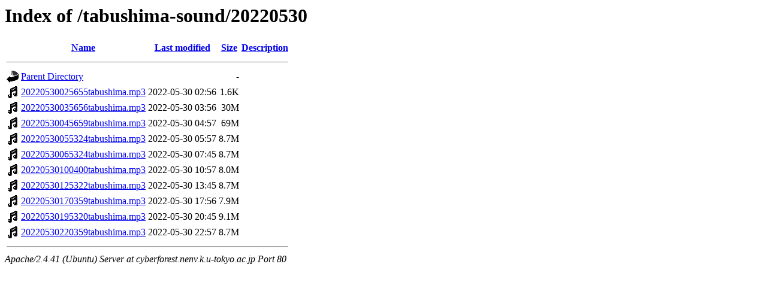

--- FILE ---
content_type: text/html;charset=UTF-8
request_url: http://cyberforest.nenv.k.u-tokyo.ac.jp/tabushima-sound/20220530/?C=D;O=A
body_size: 651
content:
<!DOCTYPE HTML PUBLIC "-//W3C//DTD HTML 3.2 Final//EN">
<html>
 <head>
  <title>Index of /tabushima-sound/20220530</title>
 </head>
 <body>
<h1>Index of /tabushima-sound/20220530</h1>
  <table>
   <tr><th valign="top"><img src="/icons/blank.gif" alt="[ICO]"></th><th><a href="?C=N;O=A">Name</a></th><th><a href="?C=M;O=A">Last modified</a></th><th><a href="?C=S;O=A">Size</a></th><th><a href="?C=D;O=D">Description</a></th></tr>
   <tr><th colspan="5"><hr></th></tr>
<tr><td valign="top"><img src="/icons/back.gif" alt="[PARENTDIR]"></td><td><a href="/tabushima-sound/">Parent Directory</a></td><td>&nbsp;</td><td align="right">  - </td><td>&nbsp;</td></tr>
<tr><td valign="top"><img src="/icons/sound2.gif" alt="[SND]"></td><td><a href="20220530025655tabushima.mp3">20220530025655tabushima.mp3</a></td><td align="right">2022-05-30 02:56  </td><td align="right">1.6K</td><td>&nbsp;</td></tr>
<tr><td valign="top"><img src="/icons/sound2.gif" alt="[SND]"></td><td><a href="20220530035656tabushima.mp3">20220530035656tabushima.mp3</a></td><td align="right">2022-05-30 03:56  </td><td align="right"> 30M</td><td>&nbsp;</td></tr>
<tr><td valign="top"><img src="/icons/sound2.gif" alt="[SND]"></td><td><a href="20220530045659tabushima.mp3">20220530045659tabushima.mp3</a></td><td align="right">2022-05-30 04:57  </td><td align="right"> 69M</td><td>&nbsp;</td></tr>
<tr><td valign="top"><img src="/icons/sound2.gif" alt="[SND]"></td><td><a href="20220530055324tabushima.mp3">20220530055324tabushima.mp3</a></td><td align="right">2022-05-30 05:57  </td><td align="right">8.7M</td><td>&nbsp;</td></tr>
<tr><td valign="top"><img src="/icons/sound2.gif" alt="[SND]"></td><td><a href="20220530065324tabushima.mp3">20220530065324tabushima.mp3</a></td><td align="right">2022-05-30 07:45  </td><td align="right">8.7M</td><td>&nbsp;</td></tr>
<tr><td valign="top"><img src="/icons/sound2.gif" alt="[SND]"></td><td><a href="20220530100400tabushima.mp3">20220530100400tabushima.mp3</a></td><td align="right">2022-05-30 10:57  </td><td align="right">8.0M</td><td>&nbsp;</td></tr>
<tr><td valign="top"><img src="/icons/sound2.gif" alt="[SND]"></td><td><a href="20220530125322tabushima.mp3">20220530125322tabushima.mp3</a></td><td align="right">2022-05-30 13:45  </td><td align="right">8.7M</td><td>&nbsp;</td></tr>
<tr><td valign="top"><img src="/icons/sound2.gif" alt="[SND]"></td><td><a href="20220530170359tabushima.mp3">20220530170359tabushima.mp3</a></td><td align="right">2022-05-30 17:56  </td><td align="right">7.9M</td><td>&nbsp;</td></tr>
<tr><td valign="top"><img src="/icons/sound2.gif" alt="[SND]"></td><td><a href="20220530195320tabushima.mp3">20220530195320tabushima.mp3</a></td><td align="right">2022-05-30 20:45  </td><td align="right">9.1M</td><td>&nbsp;</td></tr>
<tr><td valign="top"><img src="/icons/sound2.gif" alt="[SND]"></td><td><a href="20220530220359tabushima.mp3">20220530220359tabushima.mp3</a></td><td align="right">2022-05-30 22:57  </td><td align="right">8.7M</td><td>&nbsp;</td></tr>
   <tr><th colspan="5"><hr></th></tr>
</table>
<address>Apache/2.4.41 (Ubuntu) Server at cyberforest.nenv.k.u-tokyo.ac.jp Port 80</address>
</body></html>
